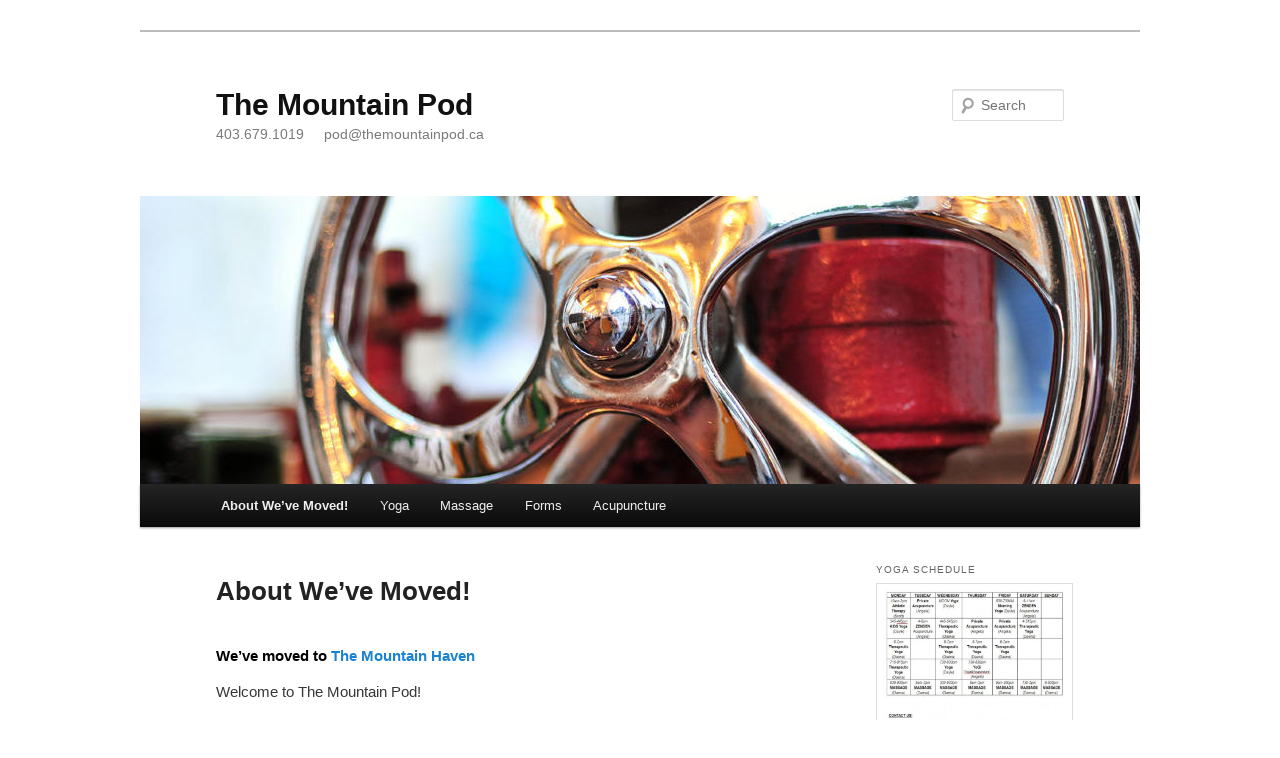

--- FILE ---
content_type: text/html; charset=UTF-8
request_url: http://www.themountainpod.ca/
body_size: 3479
content:
<!DOCTYPE html>
<!--[if IE 6]>
<html id="ie6" lang="en-US">
<![endif]-->
<!--[if IE 7]>
<html id="ie7" lang="en-US">
<![endif]-->
<!--[if IE 8]>
<html id="ie8" lang="en-US">
<![endif]-->
<!--[if !(IE 6) | !(IE 7) | !(IE 8)  ]><!-->
<html lang="en-US">
<!--<![endif]-->
<head>
<meta charset="UTF-8" />
<meta name="viewport" content="width=device-width" />
<title>The Mountain Pod |  403.679.1019       pod@themountainpod.ca</title>
<link rel="profile" href="http://gmpg.org/xfn/11" />
<link rel="stylesheet" type="text/css" media="all" href="http://www.themountainpod.ca/wp-content/themes/twentyeleven/style.css" />
<link rel="pingback" href="http://www.themountainpod.ca/xmlrpc.php" />
<!--[if lt IE 9]>
<script src="http://www.themountainpod.ca/wp-content/themes/twentyeleven/js/html5.js" type="text/javascript"></script>
<![endif]-->
<link rel="alternate" type="application/rss+xml" title="The Mountain Pod &raquo; Feed" href="http://www.themountainpod.ca/?feed=rss2" />
<link rel="alternate" type="application/rss+xml" title="The Mountain Pod &raquo; Comments Feed" href="http://www.themountainpod.ca/?feed=comments-rss2" />
<script type='text/javascript' src='http://www.themountainpod.ca/wp-includes/js/comment-reply.min.js?ver=3.8.41'></script>
<link rel="EditURI" type="application/rsd+xml" title="RSD" href="http://www.themountainpod.ca/xmlrpc.php?rsd" />
<link rel="wlwmanifest" type="application/wlwmanifest+xml" href="http://www.themountainpod.ca/wp-includes/wlwmanifest.xml" /> 
<link rel='prev' title='Yoga' href='http://www.themountainpod.ca/?page_id=2' />
<link rel='next' title='Forms' href='http://www.themountainpod.ca/?page_id=21' />
<meta name="generator" content="WordPress 3.8.41" />
<link rel='canonical' href='http://www.themountainpod.ca/' />
<link rel='shortlink' href='http://www.themountainpod.ca/?p=14' />
	<style type="text/css">.recentcomments a{display:inline !important;padding:0 !important;margin:0 !important;}</style>
<style type="text/css" id="custom-background-css">
body.custom-background { background-color: #ffffff; }
</style>
</head>

<body class="home page page-id-14 page-template page-template-sidebar-page-php custom-background single-author two-column right-sidebar">
<div id="page" class="hfeed">
	<header id="branding" role="banner">
			<hgroup>
				<h1 id="site-title"><span><a href="http://www.themountainpod.ca/" title="The Mountain Pod" rel="home">The Mountain Pod</a></span></h1>
				<h2 id="site-description"> 403.679.1019       pod@themountainpod.ca</h2>
			</hgroup>

						<a href="http://www.themountainpod.ca/">
									<img src="http://www.themountainpod.ca/wp-content/themes/twentyeleven/images/headers/wheel.jpg" width="1000" height="288" alt="" />
							</a>
			
								<form method="get" id="searchform" action="http://www.themountainpod.ca/">
		<label for="s" class="assistive-text">Search</label>
		<input type="text" class="field" name="s" id="s" placeholder="Search" />
		<input type="submit" class="submit" name="submit" id="searchsubmit" value="Search" />
	</form>
			
			<nav id="access" role="navigation">
				<h3 class="assistive-text">Main menu</h3>
								<div class="skip-link"><a class="assistive-text" href="#content" title="Skip to primary content">Skip to primary content</a></div>
				<div class="skip-link"><a class="assistive-text" href="#secondary" title="Skip to secondary content">Skip to secondary content</a></div>
								<div class="menu-menu-1-container"><ul id="menu-menu-1" class="menu"><li id="menu-item-15" class="menu-item menu-item-type-post_type menu-item-object-page current-menu-item page_item page-item-14 current_page_item menu-item-15"><a href="http://www.themountainpod.ca/">About We&#8217;ve Moved!</a></li>
<li id="menu-item-8" class="menu-item menu-item-type-post_type menu-item-object-page menu-item-8"><a href="http://www.themountainpod.ca/?page_id=2">Yoga</a></li>
<li id="menu-item-20" class="menu-item menu-item-type-custom menu-item-object-custom menu-item-20"><a target="_blank" href="https://www.appointment.com/themountainpod">Massage</a></li>
<li id="menu-item-24" class="menu-item menu-item-type-post_type menu-item-object-page menu-item-24"><a href="http://www.themountainpod.ca/?page_id=21">Forms</a></li>
<li id="menu-item-48" class="menu-item menu-item-type-post_type menu-item-object-page menu-item-48"><a href="http://www.themountainpod.ca/?page_id=47">Acupuncture</a></li>
</ul></div>			</nav><!-- #access -->
	</header><!-- #branding -->


	<div id="main">

		<div id="primary">
			<div id="content" role="main">

				
					
<article id="post-14" class="post-14 page type-page status-publish hentry">
	<header class="entry-header">
		<h1 class="entry-title">About We&#8217;ve Moved!</h1>
	</header><!-- .entry-header -->

	<div class="entry-content">
		<h1><strong>We&#8217;ve moved to <a href="https://www.mountain-haven.ca/">The Mountain Haven</a> </strong></h1>
<p>Welcome to The Mountain Pod!</p>
<p>Our Mission at The Pod is to help you increase strength, stability and mobility, while finding ease, recovery and calm.</p>
<p>The Pod offers Massage Therapy, various Yoga Classes and Athletic Therapy treatments to help you manage and alleviate pain so you can enjoy a healthy, spirited life.</p>
<p>All Massage Therapists at The Pod are registered and have graduated from programs with at least 2200 hours of training.  Therapists are members of the NHPC and are highly experienced in Deep Tissue, Sports, Pregnancy and Relaxation Massage. Massage Therapy can play a key role in restoring health, function, and performance. Our dedicated Therapists will work with you and any other health-care providers to help relieve your painful symptoms and bring well-being back into your life.  Whether you are an athlete, new mom, desk jockey, or a retiree, you will be pampered and well taken care of by the experienced and knowledgeable Therapists at The Pod. We offer daytime, evening and weekend appointments.  Receipts are issued, via email, after your service if you require reimbursement from an insurance company.  Please visit the <a href="https://www.appointment.com/themountainpod" target="_blank">Online Booking</a> page for further details and to book your appointment.</p>
<p>Yoga Teachers at The Pod are certified and registered members of the Yoga Alliance, and are recognized as senior yoga teachers in Canada. We invite you to experience our dynamic, unique teaching styles that focus on strength, stability, mobility, and stillness.  Our enthusiastic teachers use humor and compassion to encourage you to explore yoga in a way that honors your body, and helps you to understand its function (or dysfunction), as well as your particular movement patterns. Classes at our studio are small and intimate, and we excel at providing individual corrections and modifications as needed.  The Pod welcomes beginners, persons with injuries and/or chronic pain, experienced yogis, “Ageless” men and women (ie, those over 50), pregnant ladies, and athletes of all levels. Our diverse classes and teachers will help you achieve better function and better health.  Private sessions are available for Individuals and Groups.  Check out our Schedule, Class Descriptions and Prices on the Yoga Page.  Contact us today to join a class!</p>
<h2>Everyone and everything around us is our teacher.</h2>
			</div><!-- .entry-content -->
	<footer class="entry-meta">
			</footer><!-- .entry-meta -->
</article><!-- #post-14 -->

						<div id="comments">
	
	
	
			
</div><!-- #comments -->

				
			</div><!-- #content -->
		</div><!-- #primary -->

		<div id="secondary" class="widget-area" role="complementary">
			<aside id="text-5" class="widget widget_text"><h3 class="widget-title">Yoga Schedule</h3>			<div class="textwidget"><a href="http://www.themountainpod.ca/wp-content/uploads/Schedule2019.jpg" target="_blank"><img class="alignnone  wp-image-29" alt="schedule" src="http://www.themountainpod.ca/wp-content/uploads/Schedule2019-300x212.jpg" width="300" height="213" /></a></div>
		</aside><aside id="text-6" class="widget widget_text"><h3 class="widget-title">Online Booking</h3>			<div class="textwidget"><a href="https://www.appointment.com/themountainpod" target="_blank">Online Booking</a></div>
		</aside>		</div><!-- #secondary .widget-area -->

	</div><!-- #main -->

	<footer id="colophon" role="contentinfo">

			
<div id="supplementary" class="three">
		<div id="first" class="widget-area" role="complementary">
		<aside id="text-2" class="widget widget_text">			<div class="textwidget">403.679.1019<br>
pod@themountainpod.ca</div>
		</aside>	</div><!-- #first .widget-area -->
	
		<div id="second" class="widget-area" role="complementary">
		<aside id="text-3" class="widget widget_text">			<div class="textwidget">Copyright © 2015 The Mountain Pod.<br>
All Rights Reserved.</div>
		</aside>	</div><!-- #second .widget-area -->
	
		<div id="third" class="widget-area" role="complementary">
		<aside id="text-4" class="widget widget_text">			<div class="textwidget"><a href="http://www.themountainpod.ca/wp-login.php">Login</a></div>
		</aside>	</div><!-- #third .widget-area -->
	</div><!-- #supplementary -->
	</footer><!-- #colophon -->
</div><!-- #page -->


</body>
</html>